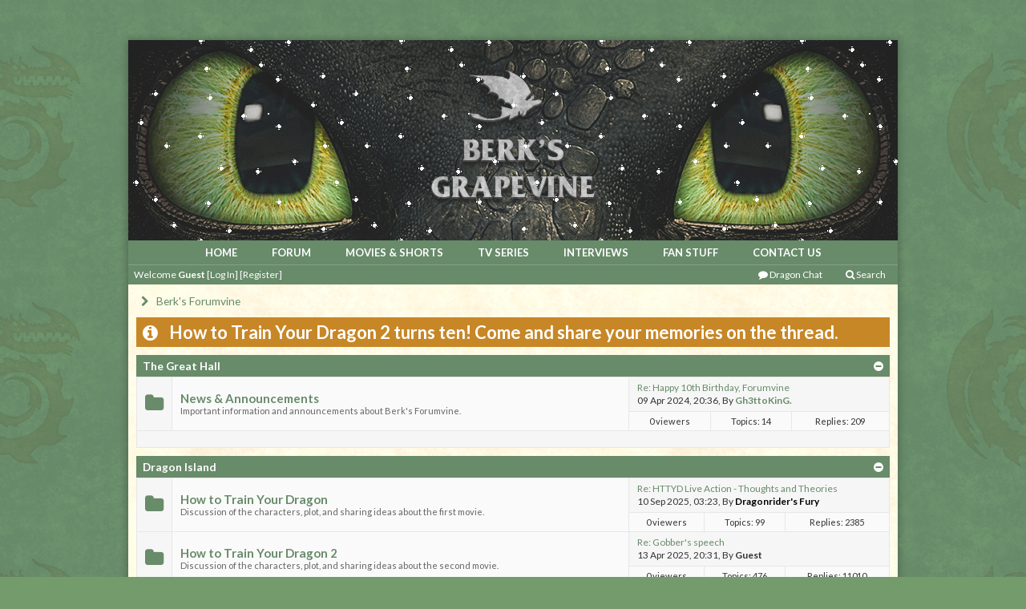

--- FILE ---
content_type: text/html; charset=UTF-8
request_url: https://forums.berksgrapevine.com/index.php?sid=df16310dc6d7a1798180e51c56f30a35
body_size: 4883
content:



<!-- grapevinified -->
<!-- forumlist_body included -->

<!-- grapevinified -->

<!DOCTYPE html PUBLIC "-//W3C//DTD XHTML 1.0 Transitional//EN" "http://www.w3.org/TR/xhtml1/DTD/xhtml1-transitional.dtd">
<html dir="ltr" lang="en-gb">
<head>
<meta name="viewport" content="width=1000; user-scalable=1;" />
<meta charset="utf-8" />
<meta http-equiv="X-UA-Compatible" content="IE=edge">
<!--<meta name="viewport" content="width=device-width, initial-scale=1" />-->
<title>Berk's Forumvine - Index page</title>

<!-- Berk's Grapevine stuff here! -->
<link rel="stylesheet" type="text/css" href="./styles/forumvine/theme/zeta.css?v=1" />
<!--<link rel="stylesheet" type="text/css" href="http://w11.zetaboards.com/c/56507/205/css.css" />-->


<link rel="shortcut icon" href="./styles/forumvine/theme/favicon.ico?mod=1" type="image/vnd.microsoft.icon" />
<link href='https://fonts.googleapis.com/css?family=Lato:400,300,700,900' rel='stylesheet' type='text/css' />

	<link rel="alternate" type="application/atom+xml" title="Feed - Berk's Forumvine" href="/app.php/feed?sid=2cd7522b17204c13c4cb722b59586aaa">			<link rel="alternate" type="application/atom+xml" title="Feed - New Topics" href="/app.php/feed/topics?sid=2cd7522b17204c13c4cb722b59586aaa">				

<!--
	phpBB style name: forumvine
	Based on style:   prosilver
	Original author:  hictooth ( http://hictooth.com/ )
-->

<link href="./assets/css/font-awesome.min.css?assets_version=243" rel="stylesheet">




<!--[if lte IE 9]>
	<link href="./styles/forumvine/theme/tweaks.css?assets_version=243" rel="stylesheet">
<![endif]-->


<link href="./ext/phpbb/pages/styles/prosilver/theme/pages_common.css?assets_version=243" rel="stylesheet" media="screen" />



</head>
<body id="phpbb" class="nojs notouch section-index ltr ">


<!-- main content div -->
<div id="content">

	<!-- grapevine logo -->
	<div id="logo">
		<a href='/' title='Home'>
							<img src="./styles/forumvine/theme/images/snow-header.gif" style="position: absolute;" />
										<img src="./styles/forumvine/theme/images/eyes-header.png" alt="Berk's Forumvine" />
					</a>
	</div>
	<!-- end grapevine logo -->

	<!-- Grapevine navbar -->
		<div id="navbar">
		<a href="http://www.berksgrapevine.com/">Home</a>
		<a href="/">Forum</a>
		<a href="http://www.berksgrapevine.com/search/label/films/">Movies &amp; Shorts</a>
		<a href="http://www.berksgrapevine.com/search/label/series">TV Series</a>
		<a href="http://www.berksgrapevine.com/search/label/interviews/">Interviews</a>
		<a href="http://www.berksgrapevine.com/search/label/fan">Fan Stuff</a>
		<a href="http://www.berksgrapevine.com/p/about-contact.html">Contact Us</a>
	</div>
	<!-- end grapevine navbar -->

		<!-- grapevinified -->

<div id="top">
	<div id="top_info" style="padding-left: 3px;">
					Welcome <strong>Guest</strong>
			<small><a href="./ucp.php?mode=login&amp;redirect=index.php&amp;sid=2cd7522b17204c13c4cb722b59586aaa">[Log In]</a></small>
			<small><a href="./ucp.php?mode=register&amp;sid=2cd7522b17204c13c4cb722b59586aaa">[Register]</a></small>
			</div>
	<ul id="top_menu" class="drop_menu">

		
		
		<li id="menu_pm">
			<a href="/dragon-chat">
				<i class="fa fa-comment"></i>
				Dragon Chat
			</a>
		</li>

		
		<li id="menu_pm">
			<a href="./search.php?sid=2cd7522b17204c13c4cb722b59586aaa">
				<i class="fa fa-search"></i>
				Search
			</a>
		</li>

			</ul>
</div>

	<div id="wrap">

		<!-- chevrons -->
		<ul id="nav">
						<li>&nbsp;&nbsp;<i class="fa fa-chevron-right"></i>&nbsp;&nbsp;</li>
			<li><a href='./index.php?sid=2cd7522b17204c13c4cb722b59586aaa'>Berk's Forumvine</a></li>
			
			
					</ul>
		<!-- end chevrons -->

		<!-- main page -->
		<div id="main">

<!-- httyd2 announcement -->
<div class="category">
  <table class="cat_head">
    <tbody>
      <tr>
        <td>
          <a href="./viewtopic.php?f=24&p=10037103">
            <h2 style="background: #C78727;font-size: 22px;">
              <i class="fa fa-info-circle" style="color: white;padding-right: 10px;"></i> How to Train Your Dragon 2 turns ten! Come and share your memories on the thread.
            </h2>
          </a>
        </td>
      </tr>
    </tbody>
  </table>
</div>
<!-- end htty2 announcement -->
			
    <!-- grapevinified -->
<!-- forumlist body starts here -->


	
				<div id="cat-4" class="category">
			<table class="cat_head">
				<tr>
					<td>
						<h2>
							<span class="collapse"><i class="fa fa-minus-circle"></i>&nbsp;</span>
															<a href='./viewforum.php?f=4&amp;sid=2cd7522b17204c13c4cb722b59586aaa'>The Great Hall</a>
													</h2>
					</td>
				</tr>
			</table>
			<table class="forums" cellspacing="0" style="display: table;">
		
	
	


	
			
					<tr id="forum-29" class="forum">
			<td rowspan="2" class="c_mark">
									<i class="fa fa-folder fa-2x" style="color: #688b6a"></i>
							</td>
			<td rowspan="2" class="c_forum">
				<strong><a href="./viewforum.php?f=29&amp;sid=2cd7522b17204c13c4cb722b59586aaa">News &amp; Announcements</a></strong>
				<div>Important information and announcements about Berk's Forumvine.</div>
			</td>
			<td colspan="3" class="c_last">
				<a href='./viewtopic.php?f=29&amp;p=10037095&amp;sid=2cd7522b17204c13c4cb722b59586aaa#p10037095' class="c_last-title">Re: Happy 10th Birthday, Forumvine</a>
				09 Apr 2024, 20:36, By <strong><a href="./memberlist.php?mode=viewprofile&amp;u=3825751&amp;sid=2cd7522b17204c13c4cb722b59586aaa" style="color: #688b6a;" class="username-coloured">Gh3ttoKinG.</a></strong>
			</td>
		</tr>
		<tr class="c_info">
			<td class="c_info-v">0 viewers</td>
			<td class="c_info-t">Topics: 14</td>
			<td class="c_info-r">Replies: 209</td>
		</tr>
	
	


				<!-- last row -->
			<tr>
				<td colspan="5" class="c_foot"></td>
			</tr>
		</table>
		</div>
			
				<div id="cat-5" class="category">
			<table class="cat_head">
				<tr>
					<td>
						<h2>
							<span class="collapse"><i class="fa fa-minus-circle"></i>&nbsp;</span>
															<a href='./viewforum.php?f=5&amp;sid=2cd7522b17204c13c4cb722b59586aaa'>Dragon Island</a>
													</h2>
					</td>
				</tr>
			</table>
			<table class="forums" cellspacing="0" style="display: table;">
		
	
	


	
			
					<tr id="forum-23" class="forum">
			<td rowspan="2" class="c_mark">
									<i class="fa fa-folder fa-2x" style="color: #688b6a"></i>
							</td>
			<td rowspan="2" class="c_forum">
				<strong><a href="./viewforum.php?f=23&amp;sid=2cd7522b17204c13c4cb722b59586aaa">How to Train Your Dragon</a></strong>
				<div>Discussion of the characters, plot, and sharing ideas about the first movie.</div>
			</td>
			<td colspan="3" class="c_last">
				<a href='./viewtopic.php?f=23&amp;p=10037354&amp;sid=2cd7522b17204c13c4cb722b59586aaa#p10037354' class="c_last-title">Re: HTTYD Live Action - Thoughts and Theories</a>
				10 Sep 2025, 03:23, By <strong><a href="./memberlist.php?mode=viewprofile&amp;u=6210570&amp;sid=2cd7522b17204c13c4cb722b59586aaa" style="color: #000000;" class="username-coloured">Dragonrider's Fury</a></strong>
			</td>
		</tr>
		<tr class="c_info">
			<td class="c_info-v">0 viewers</td>
			<td class="c_info-t">Topics: 99</td>
			<td class="c_info-r">Replies: 2385</td>
		</tr>
	
	


	
			
					<tr id="forum-24" class="forum">
			<td rowspan="2" class="c_mark">
									<i class="fa fa-folder fa-2x" style="color: #688b6a"></i>
							</td>
			<td rowspan="2" class="c_forum">
				<strong><a href="./viewforum.php?f=24&amp;sid=2cd7522b17204c13c4cb722b59586aaa">How to Train Your Dragon 2</a></strong>
				<div>Discussion of the characters, plot, and sharing ideas about the second movie.</div>
			</td>
			<td colspan="3" class="c_last">
				<a href='./viewtopic.php?f=24&amp;p=10037203&amp;sid=2cd7522b17204c13c4cb722b59586aaa#p10037203' class="c_last-title">Re: Gobber's speech</a>
				13 Apr 2025, 20:31, By <strong><span class="username">Guest</span></strong>
			</td>
		</tr>
		<tr class="c_info">
			<td class="c_info-v">0 viewers</td>
			<td class="c_info-t">Topics: 476</td>
			<td class="c_info-r">Replies: 11010</td>
		</tr>
	
	


	
			
					<tr id="forum-25" class="forum">
			<td rowspan="2" class="c_mark">
									<i class="fa fa-folder fa-2x" style="color: #688b6a"></i>
							</td>
			<td rowspan="2" class="c_forum">
				<strong><a href="./viewforum.php?f=25&amp;sid=2cd7522b17204c13c4cb722b59586aaa">How to Train Your Dragon 3</a></strong>
				<div>Discussion of the characters, plot, and sharing ideas about the third film.</div>
			</td>
			<td colspan="3" class="c_last">
				<a href='./viewtopic.php?f=25&amp;p=10037184&amp;sid=2cd7522b17204c13c4cb722b59586aaa#p10037184' class="c_last-title">Re: Future of the Franchise</a>
				11 Feb 2025, 02:38, By <strong><a href="./memberlist.php?mode=viewprofile&amp;u=6210570&amp;sid=2cd7522b17204c13c4cb722b59586aaa" style="color: #000000;" class="username-coloured">Dragonrider's Fury</a></strong>
			</td>
		</tr>
		<tr class="c_info">
			<td class="c_info-v">0 viewers</td>
			<td class="c_info-t">Topics: 96</td>
			<td class="c_info-r">Replies: 1820</td>
		</tr>
	
	


	
			
					<tr id="forum-26" class="forum">
			<td rowspan="2" class="c_mark">
									<i class="fa fa-folder fa-2x" style="color: #688b6a"></i>
							</td>
			<td rowspan="2" class="c_forum">
				<strong><a href="./viewforum.php?f=26&amp;sid=2cd7522b17204c13c4cb722b59586aaa">DreamWorks Dragons</a></strong>
				<div>Discussion of <em>Riders of Berk</em>, <em>Defenders of Berk</em>, and <em>Race to the Edge</em>.</div>
			</td>
			<td colspan="3" class="c_last">
				<a href='./viewtopic.php?f=26&amp;p=10037195&amp;sid=2cd7522b17204c13c4cb722b59586aaa#p10037195' class="c_last-title">Re: Rescue Riders Plot</a>
				05 Mar 2025, 13:50, By <strong><a href="./memberlist.php?mode=viewprofile&amp;u=6210570&amp;sid=2cd7522b17204c13c4cb722b59586aaa" style="color: #000000;" class="username-coloured">Dragonrider's Fury</a></strong>
			</td>
		</tr>
		<tr class="c_info">
			<td class="c_info-v">0 viewers</td>
			<td class="c_info-t">Topics: 245</td>
			<td class="c_info-r">Replies: 3524</td>
		</tr>
	
	


	
			
					<tr id="forum-27" class="forum">
			<td rowspan="2" class="c_mark">
									<i class="fa fa-folder fa-2x" style="color: #688b6a"></i>
							</td>
			<td rowspan="2" class="c_forum">
				<strong><a href="./viewforum.php?f=27&amp;sid=2cd7522b17204c13c4cb722b59586aaa">Dragon Shorts</a></strong>
				<div>Discussion of <em>Gift of the Night Fury</em>, <em>Legend of the BoneKnapper</em>, <em>Book of Dragons</em>, <em>Dawn of the Dragon Racers</em>, and <em>Homecoming</em>.</div>
			</td>
			<td colspan="3" class="c_last">
				<a href='./viewtopic.php?f=27&amp;p=10036713&amp;sid=2cd7522b17204c13c4cb722b59586aaa#p10036713' class="c_last-title">Re: Legend of the Boneknapper</a>
				02 Sep 2022, 20:49, By <strong><a href="./memberlist.php?mode=viewprofile&amp;u=6210570&amp;sid=2cd7522b17204c13c4cb722b59586aaa" style="color: #000000;" class="username-coloured">Dragonrider's Fury</a></strong>
			</td>
		</tr>
		<tr class="c_info">
			<td class="c_info-v">0 viewers</td>
			<td class="c_info-t">Topics: 25</td>
			<td class="c_info-r">Replies: 500</td>
		</tr>
	
	


	
			
					<tr id="forum-28" class="forum">
			<td rowspan="2" class="c_mark">
									<i class="fa fa-folder fa-2x" style="color: #688b6a"></i>
							</td>
			<td rowspan="2" class="c_forum">
				<strong><a href="./viewforum.php?f=28&amp;sid=2cd7522b17204c13c4cb722b59586aaa">The Books</a></strong>
				<div>Discussion of the books by Cressida Cowell.</div>
			</td>
			<td colspan="3" class="c_last">
				<a href='./viewtopic.php?f=28&amp;p=10036645&amp;sid=2cd7522b17204c13c4cb722b59586aaa#p10036645' class="c_last-title">Re: {Spoiler} Anyone realize we've been partially trolled?</a>
				03 Jul 2022, 17:33, By <strong><a href="./memberlist.php?mode=viewprofile&amp;u=6025925&amp;sid=2cd7522b17204c13c4cb722b59586aaa" style="color: #688b6a;" class="username-coloured">Tuffnut'sChicken</a></strong>
			</td>
		</tr>
		<tr class="c_info">
			<td class="c_info-v">0 viewers</td>
			<td class="c_info-t">Topics: 76</td>
			<td class="c_info-r">Replies: 854</td>
		</tr>
	
	


				<!-- last row -->
			<tr>
				<td colspan="5" class="c_foot"></td>
			</tr>
		</table>
		</div>
			
				<div id="cat-6" class="category">
			<table class="cat_head">
				<tr>
					<td>
						<h2>
							<span class="collapse"><i class="fa fa-minus-circle"></i>&nbsp;</span>
															<a href='./viewforum.php?f=6&amp;sid=2cd7522b17204c13c4cb722b59586aaa'>Fan Work</a>
													</h2>
					</td>
				</tr>
			</table>
			<table class="forums" cellspacing="0" style="display: table;">
		
	
	


	
			
					<tr id="forum-19" class="forum">
			<td rowspan="2" class="c_mark">
									<i class="fa fa-folder fa-2x" style="color: #688b6a"></i>
							</td>
			<td rowspan="2" class="c_forum">
				<strong><a href="./viewforum.php?f=19&amp;sid=2cd7522b17204c13c4cb722b59586aaa">Art</a></strong>
				<div>Share your <em>How to Train Your Dragon</em> art!</div>
			</td>
			<td colspan="3" class="c_last">
				<a href='./viewtopic.php?f=19&amp;p=10037380&amp;sid=2cd7522b17204c13c4cb722b59586aaa#p10037380' class="c_last-title">Re: Fury's 3D CG Art</a>
				17 Oct 2025, 01:29, By <strong><a href="./memberlist.php?mode=viewprofile&amp;u=6210570&amp;sid=2cd7522b17204c13c4cb722b59586aaa" style="color: #000000;" class="username-coloured">Dragonrider's Fury</a></strong>
			</td>
		</tr>
		<tr class="c_info">
			<td class="c_info-v">0 viewers</td>
			<td class="c_info-t">Topics: 200</td>
			<td class="c_info-r">Replies: 3904</td>
		</tr>
	
	


	
			
					<tr id="forum-20" class="forum">
			<td rowspan="2" class="c_mark">
									<i class="fa fa-folder fa-2x" style="color: #688b6a"></i>
							</td>
			<td rowspan="2" class="c_forum">
				<strong><a href="./viewforum.php?f=20&amp;sid=2cd7522b17204c13c4cb722b59586aaa">Stories</a></strong>
				<div>Post and receive feedback on your dragon stories here!</div>
			</td>
			<td colspan="3" class="c_last">
				<a href='./viewtopic.php?f=20&amp;p=10037396&amp;sid=2cd7522b17204c13c4cb722b59586aaa#p10037396' class="c_last-title">Re: Heather romance story</a>
				30 Oct 2025, 22:11, By <strong><a href="./memberlist.php?mode=viewprofile&amp;u=6020186&amp;sid=2cd7522b17204c13c4cb722b59586aaa" style="color: #688b6a;" class="username-coloured">Ocean Rose</a></strong>
			</td>
		</tr>
		<tr class="c_info">
			<td class="c_info-v">0 viewers</td>
			<td class="c_info-t">Topics: 257</td>
			<td class="c_info-r">Replies: 3724</td>
		</tr>
	
	


	
			
					<tr id="forum-21" class="forum">
			<td rowspan="2" class="c_mark">
									<i class="fa fa-folder fa-2x" style="color: #688b6a"></i>
							</td>
			<td rowspan="2" class="c_forum">
				<strong><a href="./viewforum.php?f=21&amp;sid=2cd7522b17204c13c4cb722b59586aaa">Other Fan Work</a></strong>
				<div>For sharing your dragon videos, music, games or anything else you created!</div>
			</td>
			<td colspan="3" class="c_last">
				<a href='./viewtopic.php?f=21&amp;p=10037187&amp;sid=2cd7522b17204c13c4cb722b59586aaa#p10037187' class="c_last-title">Re: MALGO DAY(Also known as Malgogurdewkerkency)</a>
				15 Feb 2025, 18:26, By <strong><a href="./memberlist.php?mode=viewprofile&amp;u=6210570&amp;sid=2cd7522b17204c13c4cb722b59586aaa" style="color: #000000;" class="username-coloured">Dragonrider's Fury</a></strong>
			</td>
		</tr>
		<tr class="c_info">
			<td class="c_info-v">0 viewers</td>
			<td class="c_info-t">Topics: 131</td>
			<td class="c_info-r">Replies: 2140</td>
		</tr>
	
	


	
			
					<tr id="forum-22" class="forum">
			<td rowspan="2" class="c_mark">
									<i class="fa fa-folder fa-2x" style="color: #688b6a"></i>
							</td>
			<td rowspan="2" class="c_forum">
				<strong><a href="./viewforum.php?f=22&amp;sid=2cd7522b17204c13c4cb722b59586aaa">Roleplaying</a></strong>
				<div>For <em>How to Train Your Dragon</em> roleplaying!</div>
			</td>
			<td colspan="3" class="c_last">
				<a href='./viewtopic.php?f=22&amp;p=10037431&amp;sid=2cd7522b17204c13c4cb722b59586aaa#p10037431' class="c_last-title">Re: Random RP</a>
				12 Dec 2025, 02:02, By <strong><a href="./memberlist.php?mode=viewprofile&amp;u=6210570&amp;sid=2cd7522b17204c13c4cb722b59586aaa" style="color: #000000;" class="username-coloured">Dragonrider's Fury</a></strong>
			</td>
		</tr>
		<tr class="c_info">
			<td class="c_info-v">0 viewers</td>
			<td class="c_info-t">Topics: 88</td>
			<td class="c_info-r">Replies: 15544</td>
		</tr>
	
	


				<!-- last row -->
			<tr>
				<td colspan="5" class="c_foot"></td>
			</tr>
		</table>
		</div>
			
				<div id="cat-7" class="category">
			<table class="cat_head">
				<tr>
					<td>
						<h2>
							<span class="collapse"><i class="fa fa-minus-circle"></i>&nbsp;</span>
															<a href='./viewforum.php?f=7&amp;sid=2cd7522b17204c13c4cb722b59586aaa'>Outcast Island</a>
													</h2>
					</td>
				</tr>
			</table>
			<table class="forums" cellspacing="0" style="display: table;">
		
	
	


	
			
					<tr id="forum-16" class="forum">
			<td rowspan="2" class="c_mark">
									<i class="fa fa-folder fa-2x" style="color: #688b6a"></i>
							</td>
			<td rowspan="2" class="c_forum">
				<strong><a href="./viewforum.php?f=16&amp;sid=2cd7522b17204c13c4cb722b59586aaa">Games</a></strong>
				<div>For forum games, both dragonesque and not!</div>
			</td>
			<td colspan="3" class="c_last">
				<a href='./viewtopic.php?f=16&amp;p=10037415&amp;sid=2cd7522b17204c13c4cb722b59586aaa#p10037415' class="c_last-title">Re: Last One to Post Wins</a>
				04 Nov 2025, 02:56, By <strong><a href="./memberlist.php?mode=viewprofile&amp;u=6210570&amp;sid=2cd7522b17204c13c4cb722b59586aaa" style="color: #000000;" class="username-coloured">Dragonrider's Fury</a></strong>
			</td>
		</tr>
		<tr class="c_info">
			<td class="c_info-v">0 viewers</td>
			<td class="c_info-t">Topics: 113</td>
			<td class="c_info-r">Replies: 27161</td>
		</tr>
	
	


	
			
					<tr id="forum-17" class="forum">
			<td rowspan="2" class="c_mark">
									<i class="fa fa-folder fa-2x" style="color: #688b6a"></i>
							</td>
			<td rowspan="2" class="c_forum">
				<strong><a href="./viewforum.php?f=17&amp;sid=2cd7522b17204c13c4cb722b59586aaa">Other Media</a></strong>
				<div>Discussion of other movies, shows, books, and more!</div>
			</td>
			<td colspan="3" class="c_last">
				<a href='./viewtopic.php?f=17&amp;p=10037097&amp;sid=2cd7522b17204c13c4cb722b59586aaa#p10037097' class="c_last-title">Re: Ninjago!</a>
				12 Apr 2024, 15:56, By <strong><a href="./memberlist.php?mode=viewprofile&amp;u=6210570&amp;sid=2cd7522b17204c13c4cb722b59586aaa" style="color: #000000;" class="username-coloured">Dragonrider's Fury</a></strong>
			</td>
		</tr>
		<tr class="c_info">
			<td class="c_info-v">0 viewers</td>
			<td class="c_info-t">Topics: 237</td>
			<td class="c_info-r">Replies: 3448</td>
		</tr>
	
	


	
			
					<tr id="forum-18" class="forum">
			<td rowspan="2" class="c_mark">
									<i class="fa fa-folder fa-2x" style="color: #688b6a"></i>
							</td>
			<td rowspan="2" class="c_forum">
				<strong><a href="./viewforum.php?f=18&amp;sid=2cd7522b17204c13c4cb722b59586aaa">General</a></strong>
				<div>For really off-topic posts that have absolutely nothing to do with dragons.</div>
			</td>
			<td colspan="3" class="c_last">
				<a href='./viewtopic.php?f=18&amp;p=10037201&amp;sid=2cd7522b17204c13c4cb722b59586aaa#p10037201' class="c_last-title">Re: Choosing Goldengate Publishers for My First Book—Good Idea?</a>
				26 Mar 2025, 19:54, By <strong><a href="./memberlist.php?mode=viewprofile&amp;u=6132710&amp;sid=2cd7522b17204c13c4cb722b59586aaa" style="color: #688b6a;" class="username-coloured">QuackMcboss</a></strong>
			</td>
		</tr>
		<tr class="c_info">
			<td class="c_info-v">0 viewers</td>
			<td class="c_info-t">Topics: 296</td>
			<td class="c_info-r">Replies: 6571</td>
		</tr>
	
					<!-- last row -->
				<tr>
					<td colspan="5" class="c_foot"></td>
				</tr>
			</table>
		</div>
		


	<!-- birthdays -->
			<div id="birthdays" class="category">
			<table class="cat_head" id="birthdays_header">
				<tr>
					<td>
						<h2 class="special">
							Birthdays
						</h2>
					</td>
				</tr>
			</table>
			<table class="forums" cellspacing="0" style="display: table;">
				<tr>
					<th colspan="2">Happy Birthday to: <strong><a href="./memberlist.php?mode=viewprofile&amp;u=3828609&amp;sid=2cd7522b17204c13c4cb722b59586aaa" style="color: #688b6a;" class="username-coloured">alonerhapsody</a>, <a href="./memberlist.php?mode=viewprofile&amp;u=3873116&amp;sid=2cd7522b17204c13c4cb722b59586aaa" style="color: #688b6a;" class="username-coloured">SaltySweet</a>, <a href="./memberlist.php?mode=viewprofile&amp;u=6178298&amp;sid=2cd7522b17204c13c4cb722b59586aaa" style="color: #688b6a;" class="username-coloured">Insert-Inconspicuous-Name-Here</a> (28), <a href="./memberlist.php?mode=viewprofile&amp;u=6125555&amp;sid=2cd7522b17204c13c4cb722b59586aaa" style="color: #688b6a;" class="username-coloured">Goliac</a> (25)</strong></th>
				</tr>
			</table>
		</div>
	
    <!-- stats -->
<div id="stats" class="category">
	<table class="cat_head" id="stats_header">
		<tr>
			<td>
				<h2 class="special">
					<span class="collapse"><i class="fa fa-minus-circle"></i>&nbsp;</span>
					Board Statistics
				</h2>
			</td>
		</tr>
	</table>
	<table class="forums" cellspacing="0" style="display: table;">
		<tr>
			<!--<th colspan="2">3 users online in the past 30 minutes <a href='http://forums.berksgrapevine.com/online/'>(<strong>1</strong> Member &middot; <strong>2</strong> Guests &middot; <strong>0</strong> Anonymous)</a></th>-->
			<th colspan="2">In total there are <strong>394</strong> users online :: 2 registered, 0 hidden and 392 guests (based on users active over the past 5 minutes)</th>
		</tr>
		<tr>
			<td rowspan="2" class="c_mark"><a href='./viewonline.php?sid=2cd7522b17204c13c4cb722b59586aaa'><i class="fa fa-users fa-2x" style="color: black"></i></a></td>
			<!--<td id="stats_members"><a href='http://forums.berksgrapevine.com/profile/3826499/' class='member'><span style="color:#333"><strong>hictooth</strong></span></a></td>-->
			<td id="stats_members">
									Registered users: <span style="color: #9E8DA7;" class="username-coloured">Bing [Bot]</span>, <span style="color: #9E8DA7;" class="username-coloured">Google [Bot]</span>
							</td>
		</tr>
		<tr>
			<td id="stats_legend">
				<!--<a href='http://forums.berksgrapevine.com/online/?g=2040799' class='member'><span style="color:#333"><strong>Admins</strong></span></a>-->
				<a href='./viewonline.php?sid=2cd7522b17204c13c4cb722b59586aaa' class='member'><a style="color:#000000" href="./memberlist.php?mode=group&amp;g=5&amp;sid=2cd7522b17204c13c4cb722b59586aaa">Administrators</a>, <a style="color:#FF0000" href="./memberlist.php?mode=group&amp;g=4&amp;sid=2cd7522b17204c13c4cb722b59586aaa">Global moderators</a></a>
			</td>
		</tr>
		<tr>
			<th colspan="2">Board Statistics</th>
		</tr>
		<tr>
			<td class="c_mark"><i class="fa fa-calendar fa-2x"></i></td>
			<td>Total posts <strong>89678</strong><br />Total members <strong>3326</strong> (Our newest member <strong><a href="./memberlist.php?mode=viewprofile&amp;u=6235583&amp;sid=2cd7522b17204c13c4cb722b59586aaa" style="color: #688b6a;" class="username-coloured">luckywin10com1</a></strong>)<br />Most users ever online was <strong>4512</strong> on 03 Aug 2025, 02:18</td>
			<!--<td>Total Forum Posts: <strong>84,152</strong><br />Total Members: <strong>1,613</strong> (The newest member is <a href="http://forums.berksgrapevine.com/profile/6227029/">Rozy</a>)<br /><strong>Apr 9 2014, 10:14 PM</strong>, a record <strong>144</strong> users were online.</td>-->
		</tr>
		<tr>
			<td class="c_foot" colspan="2"><span class="right">
					<a href='./memberlist.php?mode=team&amp;sid=2cd7522b17204c13c4cb722b59586aaa'>Administration and Moderator List</a> &middot;
					<!--<a href='http://forums.berksgrapevine.com/search/?c=6'>Replies to Your Topics</a> &middot;-->
					<a href='./search.php?search_id=active_topics&amp;sid=2cd7522b17204c13c4cb722b59586aaa'>Active Topics</a> &middot;
					<!--<a href='http://forums.berksgrapevine.com/stats/top_posters/'>Top 10 Posters Today</a> &middot;-->
					<!--<a href='http://forums.berksgrapevine.com/members/?topten'>Top 10 Overall Posters</a></span>-->
			</td>
		</tr>
	</table>
</div>
<!-- end stats -->

<!-- grapevinified -->

</div>
<!-- end main page -->

<!-- footer - mark topics, and clock -->
<div id="foot_wrap">
	<table cellspacing="0" id="foot">
		<tr>
			<td id="foot_links">
														
											<a href='./memberlist.php?sid=2cd7522b17204c13c4cb722b59586aaa'>Members</a>
						&middot;
					
					<a href="./memberlist.php?mode=contactadmin&amp;sid=2cd7522b17204c13c4cb722b59586aaa">Contact us</a>
					&middot;
					<a href="./ucp.php?mode=delete_cookies&amp;sid=2cd7522b17204c13c4cb722b59586aaa">Delete cookies</a>
							</li>
			</td>
			<td id="foot_datetime">
				<i class="fa fa-clock-o fa-lg" alt='Time:'></i>&nbsp; It is currently 21 Dec 2025, 11:46</a>
			</td>
		</tr>
	</table>
</div>
<!-- end footer -->

</div>
<!-- end wrap -->

</div>
<!-- end content -->

<script type="text/javascript" src="./assets/javascript/jquery-3.5.1.min.js?assets_version=243"></script>
<script type="text/javascript" src="./assets/javascript/core.js?assets_version=243"></script>


<script src="./styles/forumvine/template/forum_fn.js?assets_version=243"></script>
<script src="./styles/forumvine/template/ajax.js?assets_version=243"></script>



<script defer src="https://static.cloudflareinsights.com/beacon.min.js/vcd15cbe7772f49c399c6a5babf22c1241717689176015" integrity="sha512-ZpsOmlRQV6y907TI0dKBHq9Md29nnaEIPlkf84rnaERnq6zvWvPUqr2ft8M1aS28oN72PdrCzSjY4U6VaAw1EQ==" data-cf-beacon='{"version":"2024.11.0","token":"dac52a384d8f4687b77b835c0621ec8b","r":1,"server_timing":{"name":{"cfCacheStatus":true,"cfEdge":true,"cfExtPri":true,"cfL4":true,"cfOrigin":true,"cfSpeedBrain":true},"location_startswith":null}}' crossorigin="anonymous"></script>
</body>

</html>


--- FILE ---
content_type: text/css
request_url: https://forums.berksgrapevine.com/styles/forumvine/theme/zeta.css?v=1
body_size: 7081
content:
/* admins and mods bold in the stats legend */
#stats_legend a[style*="color: #000000"],
#stats_legend a[style*="color:#000000"],
#stats_legend a[style*="color: #FF0000"],
#stats_legend a[style*="color:#FF0000"],
a.username-coloured[style*="color: #000000;"],
a.username-coloured[style*="color:#000000;"],
a.username-coloured[style*="color: #FF0000;"],
a.username-coloured[style*="color:#FF0000;"] {
  font-weight: bold;
}

/* search highlight keywords */
.posthilit {
background-color: #F3BFCC;
color: #BC2A4D;
}

html,body {
color:#000;
font-family:"Helvetica", "Arial", "Bitstream Vera Sans", "Verdana", sans-serif;
font-size:93.3%;
margin:0;
padding:0;
}

a {
color:#e77700;
text-decoration:none;
}

a:hover {
color:#FB9E3B;
text-decoration:none;
}

hr {
background-color:#688b6a;
border:0;
clear:both;
color:#688b6a;
height:1px;
}

table {
border-collapse:collapse;
border-spacing:0;
clear:both;
empty-cells:show;
width:100%;
}

th,td {
border:1px solid #e7e7e7;
}

th {
background:url(./images/ifrm/sub.png) repeat-x top #fafafa;
color:#777;
font-weight:400;
padding:3px 5px;
text-align:left;
}

td {
background:#fafafa;
color:#333;
padding:5px 10px;
}

th a,th a:hover {
color:#777;
font-weight:700;
}

h1 {
font-size:200%;
}

h2,h3 {
font-size:100%;
}

.category h2,.topic h2,#portal h2,#portal_foot h2,thead th {
background:url(./images/ifrm/h2.png) repeat-x top #6a7db6;
color:#fff;
font-size:110%;
font-weight:700;
}

thead th {
border:1px solid #688b6a;
border-bottom-width:1px;
padding:5px;
text-align:center;
}

h2.special {
background:url(./images/ifrm/h2s.png) repeat-x top #FB9D3A;
border-color:#e77700;
}

input,select,textarea,button,a.btn_fake {
background:#fafafa;
border:1px solid #BFC8E3;
color:#333;
padding:3px 5px;
vertical-align:middle;
}

textarea {
font-family:"Verdana", sans-serif;
font-size:100%;
margin:auto;
width:98%;
}

input:focus,input.focus,textarea:focus,textarea.focus {
border-color:#688b6a;
}

.submit_error {
background:#fff8eb;
border:1px solid #e77700;
}

button,a.btn_fake {
background:url(./images/ifrm/btn.png) repeat-x top #f8f8f8;
color:#666;
cursor:default;
font-family:Verdana, Arial, Helvetica, sans-serif;
font-size:90%;
overflow:visible;
width:auto;
}

button:hover,a.btn_fake:hover {
border-color:#3a5197;
}

button.btn_text {
background:none;
border:0;
cursor:pointer;
font-family:Arial, "Bitstream Vera Sans", Verdana, sans-serif;
font-size:100%;
}

.notice {
background:#fff;
border:2px solid #e7e7e7;
color:#333;
margin:10px auto 0;
width:70%;
}

.notice dt {
color:#8CB5E7;
font-weight:700;
}

.notice dd {
font-style:italic;
}

dl.info {
background:#f6f6f6;
border-color:#688b6a;
}

.info dt {
background:#688b6a;
color:#fff;
}

dl.error {
background:#fafafa;
border-color:#BC3737;
}

.error dt {
background:#e7e7e7;
color:#BC3737;
}

#top ul,#nav,ul.cat-pages,ul.cat-topicpages,table.calendar ul,div.meta_menu ul,#pm_folderlist,#profile_menuwrap ul {
list-style:none;
padding:0;
}

#profile_menuwrap ul,ul.cat-topicpages,blockquote dl,#fast-reply dd {
margin:0;
}

#top li,#nav li,ul.cat-pages li,ul.cat-topicpages li,table.calendar li,#pm_folderlist li,#profile_menuwrap li,#ucp_gallery li {
display:inline;
}

#top_bar {
background:url(./images/ifrm/topbar.png) repeat-x top #FB9D3A;
height:19px;
}

#top {
background:url(./images/ifrm/dropli.png) repeat-x top #586eb1;
border-bottom:1px solid #3a5197;
height:20px;
padding:0 2% 4px;
margin-bottom:12px;
}

#top_info {
color:#fff;
float:left;
margin-top:4px;
}

#top_menu {
background:#3a5197;
border-left:1px solid #3a5197;
float:right;
margin-top:0px;
}

.drop_menu li {
background:url(./images/ifrm/dropli.png) repeat-x top #586eb1;
float:left;
margin-right:1px;
text-align:center;
}

.drop_menu a {
color:#688b6a;
display:block;
padding:4px .25em;
position:relative;
padding-right:14px;
padding-left:14px;
}

.drop_menu a:hover {
color:#ef7400;
}

.drop_menu ul {
-moz-opacity:0.85;
border-top:1px solid #3A5197;
color:#fff;
left:-999em;
margin:0;
opacity:0.85;
position:absolute;
width:9.4em;
}

.drop_menu ul li {
background:#688b6a;
font-size:85%;
margin:0;
padding:0;
width:100%;
}

.drop_menu ul li a {
border:0 solid #3A5197;
border-width:0 1px 1px;
display:block;
padding:4px 5%;
width:90%;
}

.drop_menu li ul li a:hover {
background:#3a5197;
}

#logo {
background:url(./images/ifrm/logobg.png) repeat-x top #566cb0;
border:1px solid #3a5197;
border-bottom:0;
clear:both;
margin:0 2%;
}

#submenu_bar {
background:url(./images/ifrm/submenubar.png) repeat-x top #FB9D3A;
border-left:1px solid #3a5197;
border-right:1px solid #3a5197;
height:14px;
margin:0 2%;
}

#submenu {
background:url(./images/ifrm/dropli.png) repeat-x top #586eb1;
border-left:1px solid #3a5197;
border-right:1px solid #3a5197;
color:#586eb1;
font-size:85%;
margin:0 2%;
padding:3px 1% 4px;
text-align:right;
}

#wrap {
background:#fff;
border:1px solid #3A5197;
margin:0 2% 30px;
}

#nav {
color:#688b6a;
height:1%;
padding:10px 1%;
}

.meta_box {
background:url(./images/ifrm/boxbg.png) repeat-x top #D8DCEB;
border:1px solid #BFC8E3;
font-size:85%;
line-height:150%;
padding:10px 25px;
}

.meta_menu {
background:#F6F6F6;
border:1px solid #e7e7e7;
padding:0;
width:49%;
}

.meta_menu h3 {
background:url(./images/ifrm/h2s.png) repeat-x top #FB9D3A;
border:1px solid #e77700;
clear:both;
color:#FFF;
font-size:100%;
font-weight:700;
margin:-1px;
text-align:center;
}

.meta_menu a,.meta_menu a:hover {
color:#666;
}

ul.cat-pages {
float:left;
font-size:90%;
margin:15px 0;
padding: 5px 1px;
width:49%;
}

.cat-pages a,.cat-pagesjump i,.cat-topicpages a {
background:#fff;
border:1px solid #e7e7e7;
color:#688b6a;
}

.cat-pages a:hover,.cat-topicpages a:hover {
background:#f6f6f6;
color:#688b6a;
}

.cat-pages span {
background:#688b6a;
border:1px solid #3a5197;
color:#FFF;
cursor:default;
font-weight:700;
padding:2px 5px;
}

.cat-pages input {
background:#fff;
color:#688b6a;
padding:3px 5px;
vertical-align:baseline;
}

ul.cat-topicpages {
float:right;
font-size:80%;
padding:1px 0;
}

tr.generic td,div.generic {
font-size:120%;
font-weight:700;
padding:20px;
text-align:center;
}

td.c_head,td.c_foot,td.c_sort {
background:url(./images/ifrm/sub.png) repeat-x top #f6f6f6;
color:#666;
font-size:80%;
}

td.c_desc {
background:#f6f6f6;
font-weight:700;
text-align:right;
vertical-align:middle;
width:200px;
}

td.c_desc small {
display:block;
font-weight:400;
}

tr.pm_new td {
background:#D8DCEB;
font-weight:700;
}

tr.hidden td.c_post {
background:#D8DCEB;
}

td.c_post .post-notice {
background-color: #ECD5D8;
padding: 5px;
}

.bday {
background:url(./images/ifrm/s_minibday.png) no-repeat;
color:#425384;
font-size:90%;
font-weight:700;
height:16px;
padding:2px 2px 2px 18px;
width:20px;
}

.c_mark {
background:#f6f6f6;
text-align:center;
width:1%;
}

.c_forum {
color:#666;
font-size:80%;
width:60%;
}

.c_forum strong a,.c_last strong a {
color:#425384;
}

.c_forum strong a {
font-size:135%;
}

td.c_last {
background:#f6f6f6;
font-size:85%;
}

.c_forum-desc {
color:#333;
font-size:85%;
}

.c_last-title {
/*background:url(./images/ifrm/last.gif) no-repeat left;*/
display:block;
line-height:16px;
/*padding-left:10px;*/
}

td.c_info-v,td.c_info-t,td.c_info-r {
font-size:80%;
padding:5px;
text-align:center;
}

td.c_subforum {
background:#f6f6f6;
color:#425384;
font-size:80%;
font-style:italic;
}

.cat_head td {
border-color:#688b6a;
padding:0;
}

#stats .cat_head td {
border-color:#e77700;
}

.description {
color:#666;
font-size:85%;
}

a.member:hover {
color:#666;
}

td#stats_events a,td#stats_events span {
background:url(./images/ifrm/s_minical.png) no-repeat 2px;
padding:4px 0 4px 20px;
}

td.c_username {
background:#f6f6f6;
padding:2px 0;
text-align:center;
}

td.c_username a {
font-size:140%;
font-weight:700;
}

td.c_user {
font-size:80%;
}

td.c_user dl {
background:#f6f6f6;
border:1px solid #e7e7e7;
margin:10px 0;
padding:5px 7px;
width:160px;
}

dl.user_profile {
overflow:hidden;
word-wrap:break-word;
}

dl.user_profile dd {
font-style:italic;
margin-left:8px;
}

dl.user_info dd {
font-weight:700;
margin-bottom:1px;
}

#profile_menu ul {
-moz-opacity:1;
border-top:0;
opacity:1;
}

#profile_menu a {
background:#688b6a;
border:1px solid #3a5197;
}

#profile_menu li li a {
border-top:0;
}

#profile_menu li ul li a:hover {
background:#688b6a;
}

td.c_poll-choice label {
font-weight:700;
padding-left:1em;
}

td.c_poll-votes {
font-size:120%;
text-align:center;
width:15%;
}

td.c_poll-bar div {
/*background:url(./images/ifrm/poll_b.png) no-repeat right;*/
background-color: #688b6a;
float:left;
height:12px;
padding-right:3px;
}

td.c_poll-bar span {
background:url(./images/ifrm/poll_l.png) no-repeat;
display:block;
float:left;
height:12px;
width:3px;
}

.editby,.queued {
border:1px dotted #e7e7e7;
color:#999;
font-size:85%;
font-style:italic;
margin-top:1em;
padding:3px 5px;
}

.queued {
background-color:#D8DCEB;
border-color:#688b6a;
}

blockquote {
background:#f6f6f6;
border:1px solid #3a5197;
margin:10px auto;
padding-bottom:1px;
width:98%;
}

blockquote dl {
background:url(./images/ifrm/quote.png) repeat-x top #6677AF;
border-bottom:1px solid #3a5197;
color:#fff;
}

blockquote dl dt {
color:#fff;
float:left;
font-weight:700;
}

code {
background:#f6f6f6;
display:block;
font-family:Monaco, Consolas, "Courier New", Courier, monospace;
white-space:normal;
}

div.spoiler {
border:1px solid #688b6a;
border-top:0;
padding:5px 7px;
}

div.spoiler_toggle {
background:url(./images/ifrm/quote.png) repeat-x top #6677AF;
border:1px solid #3a5197;
color:#fff;
cursor:pointer;
font-weight:700;
padding:2px 4px;
}

td.c_postinfo {
background:#f6f6f6;
color:#999;
font-size:80%;
vertical-align:middle;
}

td.c_sig {
color:#666;
font-size:80%;
}

td.c_sig blockquote {
background:none transparent;
border:0;
border-left:3px solid #999;
padding-left:5px;
}

td.c_sig blockquote dl {
background:none transparent;
border:0;
color:#666;
}

td.c_sig blockquote dl dt,td.c_sig blockquote dl dd {
color:#666;
padding:0;
}

td.c_sig blockquote div {
background:transparent;
margin-left:5px;
padding:0;
}

tr.c_postfoot {
background:#f6f6f6;
clear:both;
}

td.c_footicons,td.c_postinfo {
width:100%;
}

td.c_username {
width:175px;
}

.c_next a {
display:block;
font-size:125%;
font-weight:700;
text-align:center;
}

td.c_view {
background:#f6f6f6;
color:#777;
}

div.c_view-list {
color:#999;
font-size:92.5%;
}

dl#fast-reply dt {
background:url(./images/ifrm/h2s.png) repeat-x top #FB9D3A;
border:1px solid #e77700;
color:#FFF;
font-size:110%;
font-weight:700;
margin:0;
padding:5px;
}

dl#fast-reply dd {
background:#fafafa;
border:1px solid #e7e7e7;
padding:15px 0;
text-align:center;
}

#c_post-preview {
background:#f6f6f6;
border:1px solid #BFC8E3;
margin:0 auto 10px;
padding:5px;
text-align:left;
width:98%;
}

#c_post-resize span {
color:#e7e7e7;
cursor:pointer;
font-size:225%;
padding:20px 5px 0;
}

#emot_wrap {
background:#f6f6f6;
border:1px solid #e7e7e7;
}

#emot_wrap h3 {
background:url(./images/ifrm/sub.png) repeat-x top #f6f6f6;
border-bottom:1px solid #e7e7e7;
color:#999;
font-size:120%;
text-align:center;
}

#emot_end {
border-top:1px solid #e7e7e7;
display:block;
font-weight:700;
padding:4px 0;
text-align:center;
}

#pm_folders {
border-left:1px solid #e7e7e7;
border-right:1px solid #e7e7e7;
padding-top:30px;
vertical-align:top;
width:150px;
}

#pm_folderlist {
position: relative;
margin-left:0;
margin-top:0
}

#pm_folderlist li {
background:url(./images/ifrm/pmfolder.png) no-repeat 5px;
display:list-item;
margin-bottom:4px;
padding-left:28px;
}

#pm_forwarded {
border:1px dotted #e7e7e7;
color:#999;
font-size:90%;
font-style:italic;
margin-top:1em;
padding:3px 5px;
}

#ucp_gallery a {
color:#425384;
font-weight:700;
}

#ucp_gallery a:hover {
color:#688b6a;
}

.calendar td.cal_inactive {
background:#f6f6f6;
color:#e7e7e7!important;
}

.calendar td div {
background:#f6f6f6;
border-bottom:1px solid #e7e7e7;
font-weight:700;
padding:5px 7px;
}

.calendar div a {
background:url(./images/ifrm/s_minibday.png) no-repeat 5px;
float:right;
font-size:80%;
font-weight:400;
padding:0 0 6px 24px;
}

.calendar li a,.calendar li span {
border-color:transparent;
border-style:solid;
border-width:1px;
display:block;
padding:3px;
}

.calendar td#cal_current {
background:#fff;
border:2px solid #688b6a;
}

div.portal_content {
background:#fafafa;
border:1px solid #e7e7e7;
font-size:88.3%;
margin:0;
padding:5px 7px;
}

#portal h2 {
font-size:88.3%;
}

#portal h4 {
background:url(./images/ifrm/sub.png) repeat-x top #fafafa;
border-left:1px solid #e7e7e7;
border-right:1px solid #e7e7e7;
color:#777;
font-size:88.3%;
font-weight:400;
margin:0;
padding:5px 7px;
}

#faq dt a {
color:#425384;
font-size:120%;
font-weight:700;
}

#faq dd.faq_more a,#faq dl.faq_more a:hover {
color:#999;
font-style:italic;
}

.search_results {
background:#fafafa;
border:1px solid #e7e7e7;
margin-bottom:1em;
padding:5px 7px;
}

.search_results h3 {
display:inline;
font-size:125%;
}

.search_results cite,.search_results p {
color:#777;
font-size:85%;
margin:0;
}

#findposts .c_mark {
color:#688b6a;
font-size:200%;
font-weight:700;
vertical-align:top;
}

#pmtoast {
background:#fff;
border:2px solid #3a5197;
bottom:10px;
color:#333;
display:none;
font-size:90%;
position:fixed;
right:10px;
text-align:right;
text-decoration:none;
width:200px;
z-index:1;
}

#pmtoast:hover {
border-color:#3a5197;
}

#pmlink {
background:url(./images/ifrm/toast.png) no-repeat 5px;
color:#688b6a;
display:block;
padding:10px 10px 10px 55px;
text-decoration:none;
}

#pmlink big {
color:#688b6a;
display:block;
font-weight:700;
padding-bottom:5px;
}

#pmlink strong {
color:#E77700;
}

#pmclose {
border-top:1px solid #3a5197;
color:#688b6a;
display:block;
font-size:80%;
padding:1px 10px;
}

#pmclose:hover {
color:#3a5197;
}

#foot_wrap {
margin:20px 1px 20px 0;
}

#foot td {
background:#fafafa;
border-bottom:1px solid #e7e7e7;
border-top:1px solid #e7e7e7;
border-left:0;
border-right:0;
color:#777;
font-size:80%;
}

#foot a,#foot a:hover {
color:#777;
}

#foot #foot_datetime {
border-left:1px solid #e7e7e7;
width:1%;
white-space:nowrap;
}

#copyright {
color:#FFF;
font-size:80%;
margin:10px 0;
text-align:center;
}

#copyright a {
color:#FB9E3B;
font-weight:700;
}

#c_tos h3 {
color:#333;
font-size:120%;
}

td.username_ok {
background:#e0fae0;
}

input.username_ok {
outline:2px solid #0c0;
}

td.username_no {
background:#fae0e0;
}

input.username_no {
outline:2px solid #e77700;
}

#acplogin {
background:url(./images/ifrm/acpback.png) repeat-x 0 -195px #fff;
border:2px solid #3a5197;
height:275px;
left:50%;
margin:-137.5px 0 0 -250px;
padding:0;
position:absolute;
top:50%;
width:500px;
}

#acplogin h1 {
color:#FFF;
font-weight:400;
height:50px;
margin-bottom:20px;
padding:50px 20px 0 0;
text-align:right;
}

#acplogin h1 img {
position:absolute;
left:0;
top:0;
}

a img {
border:0;
}

form {
display:inline;
margin:0;
padding:0;
}

.category h2,.topic h2,#portal h2 {
padding:5px;
padding-left: 8px;
text-align:left;
}

h3 {
padding:3px 0;
}

input[type=checkbox] {
background:transparent;
border:0;
padding:0;
vertical-align:bottom;
}

input[type=radio] {
border:0;
}

select {
margin:0 7px;
padding:0;
vertical-align:bottom;
}

option {
margin:2px 0;
}

button.btn_img {
border:0;
cursor:pointer;
padding:0;
}

.notice dt,.notice dd {
padding:5px 7px;
}

.drop_menu a img {
vertical-align:bottom;
}

.drop_menu li:hover ul,.drop_menu li.hover ul {
left:auto;
}

#submenu a {
padding:3px 5px;
}

#main {
height:1%;
padding:0 1%;
}

#nav li img {
vertical-align:top;
}

.meta_box,.meta_menu {
margin:10px 0;
}

.meta_box li {
display:list-item;
list-style-position:inside;
list-style-type:square;
margin-left:10px;
}

.meta_menu ul {
font-size:90%;
margin:5px 5%;
}

/*.meta_menu img,.meta_menu span {
float:right;
margin:10px 20px;
}*/

.meta_menu i,.meta_menu span img {
float:right;
margin:10px 20px;
}

.cat-pages a,.cat-pagesjump i,.cat-topicpages a {
cursor:pointer;
padding:2px 5px;
}

.cat-topicpages a {
padding:0 2px;
}

.cat-buttons,.topic-buttons {
float:right;
margin:15px 0;
text-align:right;
width:50%;
}

tr.postbtn td {
padding:5px;
text-align:center;
}

.row1,.row2 {
line-height:1.4;
}

td.c_head input,td.c_head button,td.c_foot input,td.c_foot button,td.c_sort input,td.c_sort button {
padding:1px;
}

td.c_desc img,td.c_desc input {
float:left;
vertical-align:middle;
}

.category {
margin:10px 0 0;
}

span.collapse,span.uncollapse {
cursor:pointer;
float:right;
position:relative;
}

.c_mark img {
display:block;
margin:auto;
}

.c_last {
line-height:1.4;
min-width:300px;
width:30%;
}

.category td.c_foot {
height:10px;
}

#stats_members {
line-height:1.2;
}

td.c_cat-mark,td.c_cat-icon {
padding:5px 0;
text-align:center;
width:30px;
}

td.c_cat-starter {
width:125px;
}

td.c_cat-lastpost {
width:175px;
}

.c_user {
vertical-align:top;
width:1px;
min-width:175px;
max-width:175px;
}

.c_post {
width:100%;
}

.c_sig,.c_nosig {
width:100%;
}

.avatar {
display:block;
margin:auto;
text-align:center;
}

img.avatar {
  max-height: 150px;
  max-width: 150px;
}

.av_wrap {
overflow:hidden;
text-align:center;
margin:auto;
}

td.c_user .usertitle {
margin:3px 0;
overflow-x:hidden;
text-align:center;
}

.pip {
margin:3px 0;
white-space:nowrap;
}

dl.user_info dt,dl.user_info dd {
padding:.1em;
}

dl.user_info dt {
float:left;
margin:0;
min-width:4em;
}

dl.user_info dd.spacer,dl.user_profile dd.spacer {
clear:both;
float:none;
height:1px;
padding:0;
}

td.c_poll-choice {
line-height:1.5;
padding-left:45%;
}

td.c_poll-answer {
text-align:right;
width:42.5%;
}

td.c_poll-bar {
text-align:left;
vertical-align:middle;
width:42.5%;
}

* html td.c_poll-bar span {
margin-top:3px;
}

td.c_post {
line-height:1.7;
vertical-align:top;
}

 td.c_post ul {
list-style-type:square;
margin-left:10px;
}

.c_post img,#topic_review img,.search_results img {
max-width:90%;
}

.c_post-attachment {
font-size:83.3%;
margin-top:1em;
padding:1em;
}

.c_post-attachment dd {
margin-left:1em;
}

.post_sep {
font-size:1px;
height:1px;
}

td.c_sig,td.c_nosig {
max-width: 723px;
/*height:1%;*/
vertical-align:top;
}

td.c_nosig {
border-top-style:hidden!important;
}

blockquote dl dt,blockquote dl dd {
padding:2px 4px;
}

blockquote div,blockquote code {
margin:0;
padding:5px;
}

dl#fast-reply {
clear:both;
margin:auto;
width:80%;
}

dl#fast-reply dd p {
margin:-3px;
padding:0 5% 10px;
text-align:left;
}

dl#fast-reply dd textarea {
display:block;
height:100px;
margin-bottom:10px;
padding:2px;
width:90%;
}

#c_post-text {
height:223px;
}

#c_post-resize {
float:right;
margin-top:-1px;
padding:4px 0 0;
text-align:right;
}

#btn_preview {
float:left;
margin:10px 0 0 1px;
}

#c_emot {
height:225px;
vertical-align:top;
width:210px;
}

#emot_list {
height:275px;
margin:0 auto;
overflow:auto;
padding:5px 0;
text-align:center;
}

div#emot_list {
padding:0;
}

#emot_list li {
display:inline;
padding:4px 10px;
}

#emot_list img {
cursor:pointer;
vertical-align:baseline;
}

.pm {
margin-bottom:1em;
}

#pm_datesent {
width:200px;
}

#pm_select {
text-align:center;
width:1px;
}

#conversation .c_post {
padding:2em;
}

#ucp_profile,#pm_messages {
float:right;
}

#ucp_settings img,#ucp_profile img {
margin:18px 20px;
}

#ucp_gallery li {
float:left;
margin:15px 5px;
}

#ucp_gallery button {
cursor:pointer;
text-align:center;
}

.ucp button.btn_text {
padding:5px 0;
text-align:center;
width:100%;
}

.calendar td {
height:125px;
padding:0;
vertical-align:top;
width:14.3%;
}

.calendar li {
display:list-item;
font-size:80%;
margin:0;
}

.calendar li.placeholder {
padding:4px;
}

.calendar li span {
cursor:default;
}

.calendar td#cal_current div {
padding-top:3px;
}

#portal_head {
margin-bottom:10px;
}

#portal_foot {
margin-top:10px;
}

#portal_l,#portal_r {
font-size:88.3%;
margin:0;
padding:0;
}

#portal_l {
float:left;
width:200px;
}

#portal_r {
float:right;
width:150px;
}

#portal_news {
margin:0 160px 0 210px;
}

#portal_clear {
background:transparent;
border:none;
clear:both;
font-size:1px;
height:1px;
margin:0;
padding:0;
}

.portal_box {
margin-bottom:5px;
padding:1px;
}

.portal_box table {
clear:none;
}

#portal h2,#portal_foot h2 {
clear:none;
margin:0;
padding:3px 5px;
}

#faq {
margin:20px 0;
}

#faq dl {
padding:1em;
}

#faq dt {
margin-bottom:5px;
}

#faq dd {
display:list-item;
margin:0 0 3px 15px;
padding-left:3px;
}

.search_results div {
display:block;
margin:5px 0;
}

#acplogin #loginform {
display:block;
padding:0 50px;
}

.category h2 a,#portal h2 a,#portal_foot h2 a,thead a,.category h2 a:hover,#portal h2 a:hover,#portal_foot h2 a:hover,thead a:hover,#top_info a,#top_info a:hover,.drop_menu a,.drop_menu a:hover,#submenu a,#submenu a:hover {
color:#fff !important;
}

input,select,td,th {
font-size:90%;
}

button.btn_default,#nav li span,.c_post-attachment dt,#c_tos dt {
font-weight:700;
}

#submenu a:hover,.meta_menu a:hover {
text-decoration:underline;
}

.twitter-share-button {
display: none;
}
.meta_box h3,td.c_topicfoot strong,#meta_welcome strong {
font-size:120%;
}

.meta_box h3,.meta_box a,.meta_box a:hover,tr.pm_new td a,tr.pm_new td a:hover,tr.hidden td a,tr.hidden td a:hover,.c_forum strong a:hover,.c_last strong a:hover,#faq dt a:hover,.search_results h3 a,.search_results h3 a:hover {
color:#688b6a;
}

.row2 td,blockquote div {
background:#f6f6f6;
}

a.member,.calendar td a,.calendar a:hover,#faq dd a,#faq dd a:hover {
color:#333;
}

img,.meta_box button img,td.c_cat-mark input,.c_post-attachment img,.warn img,#ucp_gallery a img {
vertical-align:middle;
}

h1,h2,h3,#nav,#boardmeta,#main {
clear:both;
margin:0;
}

#meta_welcome,.search_results {
clear:both;
}

#stats_events {
line-height:2;
}

.c_cat-starter,.c_cat-replies,.c_cat-views,td.c_poll-total,td.c_poll-vote,td.c_topicfoot,.warn,.ucp th,#c_notes,.calendar th {
text-align:center;
}

blockquote dl dd,#foot #foot_links {
text-align:right;
}

#c_post,#ucp_gallery {
text-align:center;
vertical-align:top;
}

#files_upload input,.pm .row1 a,.pm .row2 a,#ucp_gallery button img,#findposts td a {
display:block;
}

#ucp_settings,#pm_settings {
float:left;
}

#c_tos dd,#username_response {
margin-left:10px;
}

#vlx {
z-index:1;
}

#blog {
background:#688b6a;
border:1px solid #3a5197;
color:#333;
margin:10px 0;
}

#blog blockquote {
background:none;
border:none;
font-size:85%;
padding:0 10px;
}

#blog h1 {
float:right;
}

#blog h2 {
background:none;
clear:none;
font-size:130%;
padding:0;
}

#blog h2,#blog h2 a,#blog h2 a:hover {
color:#688b6a;
}

#blog_foot {
clear:both;
margin-bottom:20px;
}

#blog_head {
background:#f6f6f6;
border:8px solid #688b6a;
padding:10px 14px;
}

#blog_head img.avatar {
display:inline;
}

#blog_main {
margin:20px 200px 10px 10px;
}

#blog_categories,#blog_readers,#blog_about,div.blog_options {
background:#f6f6f6;
margin:15px 0;
padding:5px 7px;
}

#blog_sidebar h3,#blog_sidebar dt {
color:#688b6a;
font-weight:700;
}

#blog_sub {
background:#3a5197;
clear:both;
position:relative;
padding:5px 7px;
text-align:right;
}

#blog_sub span {
padding-top:4px;
}

#blog_sidebar {
background:#3a5197;
float:right;
font-size:93.3%;
margin:20px 10px 0 0;
padding:0 10px;
width:160px;
}

#blog_sidebar dd {
margin-left:10px;
}

#blog_user {
font-size:175%;
}

div.blog_options {
font-size:90%;
text-align:right;
}

div.blog_date {
background:#f6f6f6;
border:1px solid #3a5197;
color:#688b6a;
float:right;
font-weight:700;
margin:0 15px;
text-align:center;
text-transform:uppercase;
width:40px;
}

div.blog_date span {
background:#fafafa;
border-top:1px solid #e7e7e7;
color:#e77700;
display:block;
font-size:130%;
font-weight:700;
padding:2px 4px;
}

div.blog_entry {
background:#fff;
margin:10px 0;
padding:5px 7px;
}

#blog_comments li {
padding:5px 7px;
}

#blog_comments li.odd {
background:#f6f6f6;
}

#shoutwrap {
background:#fafafa;
border:1px solid #e7e7e7;
font-size:88.3%;
}

#shoutwrap td {
padding:0;
}

#shoutbox {
list-style-type:none;
margin:0;
padding:0;
}

#shoutbox li {
padding:5px 7px;
}

#shoutbox li.odd {
background:#f6f6f6;
}

#shoutbox dl,#shoutbox dt,#shoutbox dd {
margin:0;
padding:0;
}

#shoutbox dt {
color:#777;
font-size:80%;
}

#shoutopts,#shoutpost {
clear:both;
text-align:center;
}

/* ******************** CUSTOM ******************** */
a {
color: #688b6a /*!important*/;
}

a:hover {
color: #688b6a /*!important*/;
/*border-bottom: 1px solid #688b6a;*/
}


#wrap, #logo, #submenu, #submenu_bar, #top, #top_bar {
width: 960px !important;
}

#wrap {
padding-bottom: 1% !important;
}

body {
font-family: 'Lato', sans-serif ;
}

#main table[style='margin-top:10px;margin-bottom:10px;height:90px;'], #main table[style='margin-top: 10px;'], #main table td[style="text-align: center"] {
display: none;
}

#copyright, #top_bar, #submenu, #submenu_bar {
display: none;
}

#content {
-webkit-box-shadow: 0px 0px 10px rgba(0,0,0,0.3);
-moz-box-shadow: 0px 0px 10px rgba(0,0,0,0.3);
box-shadow: 0px 0px 10px rgba(0,0,0,0.3);
width: 960px;
margin: 50px auto;
}
#wrap {
padding-bottom: 1px;
background-color: #fefde8;
background-image: url(./images/parchment.png);
}
#logo, #wrap {
border: 0px;
}

#navbar {
background-color: #688b6a;
text-align: center;
line-height: 30px;
margin-top: 0px;
}
#navbar a {
color: white !important;
font-size: 13px;
text-transform: uppercase;
font-weight: bold;
margin: 0px 20px 0px 20px;
}

#navbar a:hover {
color: rgba(256,256,256,0.6) !important;
}

#nav {
padding: 12px 1%;
color:#688b6a;
}

a, .c_forum strong a {
color:#688b6a;
}

.category h2, .topic h2, #portal h2, #portal_foot h2, thead th, h2.special, .meta_menu h3{
background: #688b6a;
border: 0px;
}
.cat_head td {
border: 0px;
}

body {
background: #739b6c url("./images/background-dragon.jpg") repeat scroll top center;
}

.category {
margin-top: 0px;
margin-bottom: 10px;
}
.category:last-child {
margin-bottom: 0px;
}

#fast-reply {
display: none;
}

#top *, #top {
background: #688b6a;
border: 0px;
color: white !important;
font-size: 12px;
}

#top {
border-top: 1px solid rgba(256,256,256,0.2);
}

#top_info {
margin-left: 4px;
}

#quick_pm_compose {
display: none;
}

#menu_rcp strong small, #menu_pm strong small {
margin-left: 4px;
padding: 2px 6px;
background-color: white;
color: #688b6a !important;

font-size: 10px;

-webkit-border-radius: 20px;
-moz-border-radius: 20px;
border-radius: 20px;
}

#menu_ucp ul, #menu_pm ul {
display: none !important;
}

#menu_ucp {
/*margin-right: -10px;*/
}

#menu_acp:hover, #menu_rcp:hover, #menu_ucp:hover, #menu_pm:hover, #top_info a:hover {
opacity: 0.6;
}

.c_user {
text-align: center;
}

.meta_box,.meta_menu {
margin:0px 0px 10px 0px;
}

.pm {
margin-bottom: 0px;
}

a[name="pagetop"]+.topic-buttons {
display:none;
}

#login_page {
display: none;
}

#welcome_box td[width="300px"] {
display: none;
}

#welcome_box {
width: 70%;
margin: 20px auto;
}

#top_menu {
margin-bottom: 0px;
}

dl.info {
margin-bottom: 10px;
}

#profile_menu a {
border-color: white;
}

li a[href~="name_hist"] {
display: none !important;
}

#profile_menu li:nth-child(3) {
display:none;
}

div.spoiler_toggle, blockquote dl {
background: #688b6a;
border-bottom: 1px solid #688b6a;
}

blockquote, div.spoiler_toggle {
border: 1px solid #688b6a;
}

table[style="margin-top: 10px;"]+.cat-buttons {
display:none;
}

.cat-pages span {
border-color: #444;
}

form[action="http://forums.berksgrapevine.com/tasks/"] {
display:none;
}

.meta_box {
background: #f3f3f3;
border-color: #C1D4C2;
}

.usertitle img {
width: 176px;
opacity: 0.3;
margin-top: 7px;
}

#foot_wrap {
    margin-bottom: -10px;
}

#foot_themechooser {
    display: none;
}

.c_username .member {
    display: inline-block;
    max-width: 190px;
    overflow: hidden;
}


/*** POST BUTTONS ***/
.go_top {
    display: none;
}

.post_button {
    background-color: #ddd;
    color: #555;
    padding: 3px 5px;
    border-radius: 2px;
    font-size: 10px;
}

.post_button:hover {
    background-color: #ccc;
}

.report_button {
    background-color: #ebb;
    color: #800;
}

.report_button:hover {
    background-color: #daa;
    color: #800;
}

.reply_button {
    background-color: #688b6a;
    color: white;
    padding: 6px 12px;
    border-radius: 2px;
    font-size: 13px;
}

.multiquote {
    background-color: #bbb;
}
.nomultiquote {
    color: #999;
}


/********** EDITS **********/

#foot_wrap {
    width: 100%;
}

#foot_wrap td {
    background-color: #434343;
    border: 0px !important;
    color: #aaa !important;
}

#foot_wrap td a {
    color: #aaa !important;
}

.c_sig big {
    font-size: 100%;
}

.c_sig span, .c_sig img {
    max-height: 100px;
    overflow: hidden;
}

.c_post {
    max-width: 700px;
    word-wrap: break-word;
}

.forums .c_subforum {
    display: none;
}

/* DELETE LATER */
/*#subforum_set .c_last {
    display: none;
}*/

.l {text-align:left}
.c {text-align:center}
.r {text-align:right}
.left {float:left}
.right {float:right}
#stats_members a.member, .bday_strip {white-space:nowrap}
.calendar li span {cursor:default}
#c_tos li {display:list-item;margin-left:25px}
#c_tos ul li {list-style:disc}
#c_tos ol li {list-style:lower-alpha}
#shoutrefresh {cursor:pointer}


#wrap,
#logo,
#submenu,
#submenu_bar,
#top,
#top_bar {
  margin: 0 auto;
  padding-left: 0;
  padding-right: 0;
  width: 800px;
}

.user_badges {
  margin-bottom: 5px;
}
.user_badges img {
  max-width: 40px;
  max-height: 40px;
}
